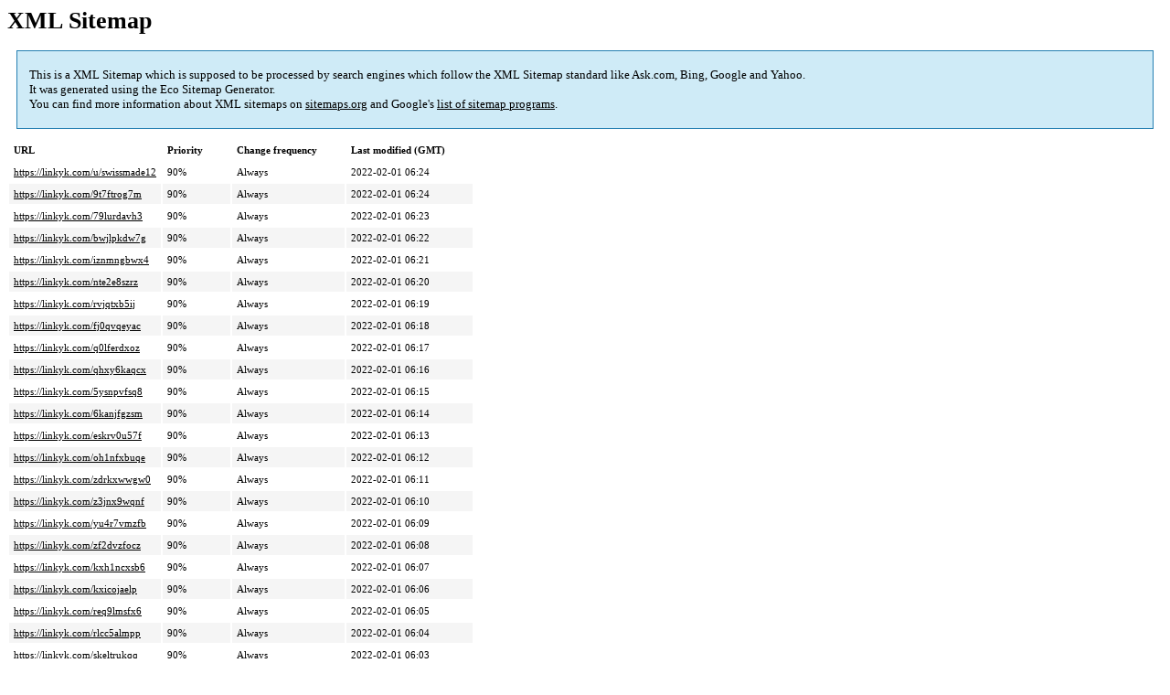

--- FILE ---
content_type: text/xml; charset=UTF-8
request_url: https://linkyk.com/sitemap-2022-04-14.xml
body_size: 1144
content:
<?xml version="1.0" encoding="UTF-8"?>
<?xml-stylesheet type="text/xsl" href="/sitemap.xsl"?><urlset xmlns:xsi="http://www.w3.org/2001/XMLSchema-instance" xsi:schemaLocation="http://www.sitemaps.org/schemas/sitemap/0.9 http://www.sitemaps.org/schemas/sitemap/0.9/sitemap.xsd" xmlns="http://www.sitemaps.org/schemas/sitemap/0.9"> 

        <url>
        <loc>https://linkyk.com/u/swissmade12</loc>
        <lastmod>2022-02-01T06:24:04+00:00</lastmod>
        <changefreq>always</changefreq>
        <priority>0.9</priority>        
    </url> 
          
        <url>
        <loc>https://linkyk.com/9t7ftrog7m</loc>
        <lastmod>2022-02-01T06:24:04+00:00</lastmod>
        <changefreq>always</changefreq>
        <priority>0.9</priority>        
    </url> 
        <url>
        <loc>https://linkyk.com/79lurdavh3</loc>
        <lastmod>2022-02-01T06:23:04+00:00</lastmod>
        <changefreq>always</changefreq>
        <priority>0.9</priority>        
    </url> 
        <url>
        <loc>https://linkyk.com/bwjlpkdw7g</loc>
        <lastmod>2022-02-01T06:22:04+00:00</lastmod>
        <changefreq>always</changefreq>
        <priority>0.9</priority>        
    </url> 
        <url>
        <loc>https://linkyk.com/iznmngbwx4</loc>
        <lastmod>2022-02-01T06:21:04+00:00</lastmod>
        <changefreq>always</changefreq>
        <priority>0.9</priority>        
    </url> 
        <url>
        <loc>https://linkyk.com/nte2e8szrz</loc>
        <lastmod>2022-02-01T06:20:04+00:00</lastmod>
        <changefreq>always</changefreq>
        <priority>0.9</priority>        
    </url> 
        <url>
        <loc>https://linkyk.com/rvjqtxb5ij</loc>
        <lastmod>2022-02-01T06:19:04+00:00</lastmod>
        <changefreq>always</changefreq>
        <priority>0.9</priority>        
    </url> 
        <url>
        <loc>https://linkyk.com/fj0qvqeyac</loc>
        <lastmod>2022-02-01T06:18:04+00:00</lastmod>
        <changefreq>always</changefreq>
        <priority>0.9</priority>        
    </url> 
        <url>
        <loc>https://linkyk.com/q0lferdxoz</loc>
        <lastmod>2022-02-01T06:17:04+00:00</lastmod>
        <changefreq>always</changefreq>
        <priority>0.9</priority>        
    </url> 
        <url>
        <loc>https://linkyk.com/qhxy6kaqcx</loc>
        <lastmod>2022-02-01T06:16:04+00:00</lastmod>
        <changefreq>always</changefreq>
        <priority>0.9</priority>        
    </url> 
        <url>
        <loc>https://linkyk.com/5ysnpvfsq8</loc>
        <lastmod>2022-02-01T06:15:04+00:00</lastmod>
        <changefreq>always</changefreq>
        <priority>0.9</priority>        
    </url> 
        <url>
        <loc>https://linkyk.com/6kanjfgzsm</loc>
        <lastmod>2022-02-01T06:14:04+00:00</lastmod>
        <changefreq>always</changefreq>
        <priority>0.9</priority>        
    </url> 
        <url>
        <loc>https://linkyk.com/eskrv0u57f</loc>
        <lastmod>2022-02-01T06:13:04+00:00</lastmod>
        <changefreq>always</changefreq>
        <priority>0.9</priority>        
    </url> 
        <url>
        <loc>https://linkyk.com/oh1nfxbuqe</loc>
        <lastmod>2022-02-01T06:12:04+00:00</lastmod>
        <changefreq>always</changefreq>
        <priority>0.9</priority>        
    </url> 
        <url>
        <loc>https://linkyk.com/zdrkxwwgw0</loc>
        <lastmod>2022-02-01T06:11:04+00:00</lastmod>
        <changefreq>always</changefreq>
        <priority>0.9</priority>        
    </url> 
        <url>
        <loc>https://linkyk.com/z3jnx9wqnf</loc>
        <lastmod>2022-02-01T06:10:04+00:00</lastmod>
        <changefreq>always</changefreq>
        <priority>0.9</priority>        
    </url> 
        <url>
        <loc>https://linkyk.com/yu4r7vmzfb</loc>
        <lastmod>2022-02-01T06:09:04+00:00</lastmod>
        <changefreq>always</changefreq>
        <priority>0.9</priority>        
    </url> 
        <url>
        <loc>https://linkyk.com/zf2dvzfocz</loc>
        <lastmod>2022-02-01T06:08:04+00:00</lastmod>
        <changefreq>always</changefreq>
        <priority>0.9</priority>        
    </url> 
        <url>
        <loc>https://linkyk.com/kxh1ncxsb6</loc>
        <lastmod>2022-02-01T06:07:04+00:00</lastmod>
        <changefreq>always</changefreq>
        <priority>0.9</priority>        
    </url> 
        <url>
        <loc>https://linkyk.com/kxicojaelp</loc>
        <lastmod>2022-02-01T06:06:04+00:00</lastmod>
        <changefreq>always</changefreq>
        <priority>0.9</priority>        
    </url> 
        <url>
        <loc>https://linkyk.com/req9lmsfx6</loc>
        <lastmod>2022-02-01T06:05:04+00:00</lastmod>
        <changefreq>always</changefreq>
        <priority>0.9</priority>        
    </url> 
        <url>
        <loc>https://linkyk.com/rlcc5almpp</loc>
        <lastmod>2022-02-01T06:04:04+00:00</lastmod>
        <changefreq>always</changefreq>
        <priority>0.9</priority>        
    </url> 
        <url>
        <loc>https://linkyk.com/skeltrukqq</loc>
        <lastmod>2022-02-01T06:03:04+00:00</lastmod>
        <changefreq>always</changefreq>
        <priority>0.9</priority>        
    </url> 
        <url>
        <loc>https://linkyk.com/fxu6oqctu3</loc>
        <lastmod>2022-02-01T06:02:04+00:00</lastmod>
        <changefreq>always</changefreq>
        <priority>0.9</priority>        
    </url> 
        <url>
        <loc>https://linkyk.com/xhfyzwx6ix</loc>
        <lastmod>2022-02-01T06:01:04+00:00</lastmod>
        <changefreq>always</changefreq>
        <priority>0.9</priority>        
    </url> 
        <url>
        <loc>https://linkyk.com/zcxess2cfk</loc>
        <lastmod>2022-02-01T06:00:04+00:00</lastmod>
        <changefreq>always</changefreq>
        <priority>0.9</priority>        
    </url> 
        <url>
        <loc>https://linkyk.com/1nrkhqem7p</loc>
        <lastmod>2022-02-01T05:59:04+00:00</lastmod>
        <changefreq>always</changefreq>
        <priority>0.9</priority>        
    </url> 
        <url>
        <loc>https://linkyk.com/l907nayb56</loc>
        <lastmod>2022-02-01T05:58:04+00:00</lastmod>
        <changefreq>always</changefreq>
        <priority>0.9</priority>        
    </url> 
        <url>
        <loc>https://linkyk.com/8vujlbqqae</loc>
        <lastmod>2022-02-01T05:57:04+00:00</lastmod>
        <changefreq>always</changefreq>
        <priority>0.9</priority>        
    </url> 
        <url>
        <loc>https://linkyk.com/fzusjbmuz0</loc>
        <lastmod>2022-02-01T05:56:04+00:00</lastmod>
        <changefreq>always</changefreq>
        <priority>0.9</priority>        
    </url> 
        <url>
        <loc>https://linkyk.com/7mhiwgkqfm</loc>
        <lastmod>2022-02-01T05:55:04+00:00</lastmod>
        <changefreq>always</changefreq>
        <priority>0.9</priority>        
    </url> 
        <url>
        <loc>https://linkyk.com/kd5wzt5zes</loc>
        <lastmod>2022-02-01T05:54:04+00:00</lastmod>
        <changefreq>always</changefreq>
        <priority>0.9</priority>        
    </url> 
        <url>
        <loc>https://linkyk.com/qharsxmeqz</loc>
        <lastmod>2022-02-01T05:53:04+00:00</lastmod>
        <changefreq>always</changefreq>
        <priority>0.9</priority>        
    </url> 
        <url>
        <loc>https://linkyk.com/fuzklmxfmz</loc>
        <lastmod>2022-02-01T05:52:04+00:00</lastmod>
        <changefreq>always</changefreq>
        <priority>0.9</priority>        
    </url> 
        <url>
        <loc>https://linkyk.com/s9n6jz1bve</loc>
        <lastmod>2022-02-01T05:51:04+00:00</lastmod>
        <changefreq>always</changefreq>
        <priority>0.9</priority>        
    </url> 
        <url>
        <loc>https://linkyk.com/kxdycfzycw</loc>
        <lastmod>2022-02-01T05:50:04+00:00</lastmod>
        <changefreq>always</changefreq>
        <priority>0.9</priority>        
    </url> 
        <url>
        <loc>https://linkyk.com/hb3pciqgd0</loc>
        <lastmod>2022-02-01T05:49:04+00:00</lastmod>
        <changefreq>always</changefreq>
        <priority>0.9</priority>        
    </url> 
        <url>
        <loc>https://linkyk.com/nnmaiduwkm</loc>
        <lastmod>2022-02-01T05:48:04+00:00</lastmod>
        <changefreq>always</changefreq>
        <priority>0.9</priority>        
    </url> 
        <url>
        <loc>https://linkyk.com/2szg5loh6h</loc>
        <lastmod>2022-02-01T05:47:04+00:00</lastmod>
        <changefreq>always</changefreq>
        <priority>0.9</priority>        
    </url> 
        <url>
        <loc>https://linkyk.com/aaol5i00f4</loc>
        <lastmod>2022-02-01T05:46:04+00:00</lastmod>
        <changefreq>always</changefreq>
        <priority>0.9</priority>        
    </url> 
        <url>
        <loc>https://linkyk.com/d4bjfh4req</loc>
        <lastmod>2022-02-01T05:45:04+00:00</lastmod>
        <changefreq>always</changefreq>
        <priority>0.9</priority>        
    </url> 
        <url>
        <loc>https://linkyk.com/n1b1bqtetr</loc>
        <lastmod>2022-02-01T05:44:04+00:00</lastmod>
        <changefreq>always</changefreq>
        <priority>0.9</priority>        
    </url> 
        <url>
        <loc>https://linkyk.com/nbgyxtsjas</loc>
        <lastmod>2022-02-01T05:43:04+00:00</lastmod>
        <changefreq>always</changefreq>
        <priority>0.9</priority>        
    </url> 
        <url>
        <loc>https://linkyk.com/zhbanhfwx5</loc>
        <lastmod>2022-02-01T05:42:04+00:00</lastmod>
        <changefreq>always</changefreq>
        <priority>0.9</priority>        
    </url> 
        <url>
        <loc>https://linkyk.com/q3909w0yvc</loc>
        <lastmod>2022-02-01T05:41:04+00:00</lastmod>
        <changefreq>always</changefreq>
        <priority>0.9</priority>        
    </url> 
        <url>
        <loc>https://linkyk.com/ao0nusg4ur</loc>
        <lastmod>2022-02-01T05:40:04+00:00</lastmod>
        <changefreq>always</changefreq>
        <priority>0.9</priority>        
    </url> 
        <url>
        <loc>https://linkyk.com/mk0ocnxezh</loc>
        <lastmod>2022-02-01T05:39:04+00:00</lastmod>
        <changefreq>always</changefreq>
        <priority>0.9</priority>        
    </url> 
        <url>
        <loc>https://linkyk.com/veel1rdhng</loc>
        <lastmod>2022-02-01T05:38:04+00:00</lastmod>
        <changefreq>always</changefreq>
        <priority>0.9</priority>        
    </url> 
        <url>
        <loc>https://linkyk.com/m41hgayp0u</loc>
        <lastmod>2022-02-01T05:37:04+00:00</lastmod>
        <changefreq>always</changefreq>
        <priority>0.9</priority>        
    </url> 
        <url>
        <loc>https://linkyk.com/zvor44ifcj</loc>
        <lastmod>2022-02-01T05:36:04+00:00</lastmod>
        <changefreq>always</changefreq>
        <priority>0.9</priority>        
    </url> 
        <url>
        <loc>https://linkyk.com/rj4qgy2a86</loc>
        <lastmod>2022-02-01T05:35:04+00:00</lastmod>
        <changefreq>always</changefreq>
        <priority>0.9</priority>        
    </url> 
        <url>
        <loc>https://linkyk.com/bfjcttgr2l</loc>
        <lastmod>2022-02-01T05:34:04+00:00</lastmod>
        <changefreq>always</changefreq>
        <priority>0.9</priority>        
    </url> 
        <url>
        <loc>https://linkyk.com/iowmdmodui</loc>
        <lastmod>2022-02-01T05:33:04+00:00</lastmod>
        <changefreq>always</changefreq>
        <priority>0.9</priority>        
    </url> 
        <url>
        <loc>https://linkyk.com/upvj3xjzzk</loc>
        <lastmod>2022-02-01T05:32:04+00:00</lastmod>
        <changefreq>always</changefreq>
        <priority>0.9</priority>        
    </url> 
        <url>
        <loc>https://linkyk.com/gdmg2a9df1</loc>
        <lastmod>2022-02-01T05:31:04+00:00</lastmod>
        <changefreq>always</changefreq>
        <priority>0.9</priority>        
    </url> 
        <url>
        <loc>https://linkyk.com/tkgzff8j7s</loc>
        <lastmod>2022-02-01T05:30:04+00:00</lastmod>
        <changefreq>always</changefreq>
        <priority>0.9</priority>        
    </url> 
        <url>
        <loc>https://linkyk.com/twpey3mri0</loc>
        <lastmod>2022-02-01T05:29:04+00:00</lastmod>
        <changefreq>always</changefreq>
        <priority>0.9</priority>        
    </url> 
        <url>
        <loc>https://linkyk.com/erp6zgctuy</loc>
        <lastmod>2022-02-01T05:28:04+00:00</lastmod>
        <changefreq>always</changefreq>
        <priority>0.9</priority>        
    </url> 
        <url>
        <loc>https://linkyk.com/gn9q7l3s2e</loc>
        <lastmod>2022-02-01T05:27:04+00:00</lastmod>
        <changefreq>always</changefreq>
        <priority>0.9</priority>        
    </url> 
        <url>
        <loc>https://linkyk.com/rsn09gznfm</loc>
        <lastmod>2022-02-01T05:26:04+00:00</lastmod>
        <changefreq>always</changefreq>
        <priority>0.9</priority>        
    </url> 
        <url>
        <loc>https://linkyk.com/cmwbhhbdqz</loc>
        <lastmod>2022-02-01T05:25:04+00:00</lastmod>
        <changefreq>always</changefreq>
        <priority>0.9</priority>        
    </url> 
        <url>
        <loc>https://linkyk.com/f5rbltbljz</loc>
        <lastmod>2022-02-01T05:24:04+00:00</lastmod>
        <changefreq>always</changefreq>
        <priority>0.9</priority>        
    </url> 
        <url>
        <loc>https://linkyk.com/qney8caken</loc>
        <lastmod>2022-02-01T05:23:04+00:00</lastmod>
        <changefreq>always</changefreq>
        <priority>0.9</priority>        
    </url> 
        <url>
        <loc>https://linkyk.com/kjrozcqbiv</loc>
        <lastmod>2022-02-01T05:22:04+00:00</lastmod>
        <changefreq>always</changefreq>
        <priority>0.9</priority>        
    </url> 
        <url>
        <loc>https://linkyk.com/jtae5ccjju</loc>
        <lastmod>2022-02-01T05:21:04+00:00</lastmod>
        <changefreq>always</changefreq>
        <priority>0.9</priority>        
    </url> 
        <url>
        <loc>https://linkyk.com/arixcyru0b</loc>
        <lastmod>2022-02-01T05:20:04+00:00</lastmod>
        <changefreq>always</changefreq>
        <priority>0.9</priority>        
    </url> 
        <url>
        <loc>https://linkyk.com/aarxwdlyds</loc>
        <lastmod>2022-02-01T05:19:04+00:00</lastmod>
        <changefreq>always</changefreq>
        <priority>0.9</priority>        
    </url> 
        <url>
        <loc>https://linkyk.com/m0lf8elr6o</loc>
        <lastmod>2022-02-01T05:18:04+00:00</lastmod>
        <changefreq>always</changefreq>
        <priority>0.9</priority>        
    </url> 
        <url>
        <loc>https://linkyk.com/6zwjcp3u2a</loc>
        <lastmod>2022-02-01T05:17:04+00:00</lastmod>
        <changefreq>always</changefreq>
        <priority>0.9</priority>        
    </url> 
        <url>
        <loc>https://linkyk.com/upf0lg4zph</loc>
        <lastmod>2022-02-01T05:16:04+00:00</lastmod>
        <changefreq>always</changefreq>
        <priority>0.9</priority>        
    </url> 
        <url>
        <loc>https://linkyk.com/athbjd3i59</loc>
        <lastmod>2022-02-01T05:15:04+00:00</lastmod>
        <changefreq>always</changefreq>
        <priority>0.9</priority>        
    </url> 
        <url>
        <loc>https://linkyk.com/d5tbvhmi8f</loc>
        <lastmod>2022-02-01T05:14:04+00:00</lastmod>
        <changefreq>always</changefreq>
        <priority>0.9</priority>        
    </url> 
        <url>
        <loc>https://linkyk.com/7m0abrsnwv</loc>
        <lastmod>2022-02-01T05:13:04+00:00</lastmod>
        <changefreq>always</changefreq>
        <priority>0.9</priority>        
    </url> 
        <url>
        <loc>https://linkyk.com/mybuye9btu</loc>
        <lastmod>2022-02-01T05:12:04+00:00</lastmod>
        <changefreq>always</changefreq>
        <priority>0.9</priority>        
    </url> 
        <url>
        <loc>https://linkyk.com/bwebzakfwa</loc>
        <lastmod>2022-02-01T05:11:04+00:00</lastmod>
        <changefreq>always</changefreq>
        <priority>0.9</priority>        
    </url> 
        <url>
        <loc>https://linkyk.com/quxp4pws3r</loc>
        <lastmod>2022-02-01T05:10:04+00:00</lastmod>
        <changefreq>always</changefreq>
        <priority>0.9</priority>        
    </url> 
        <url>
        <loc>https://linkyk.com/vmwmbqri3h</loc>
        <lastmod>2022-02-01T05:09:04+00:00</lastmod>
        <changefreq>always</changefreq>
        <priority>0.9</priority>        
    </url> 
        <url>
        <loc>https://linkyk.com/kmtgranx5u</loc>
        <lastmod>2022-02-01T05:08:04+00:00</lastmod>
        <changefreq>always</changefreq>
        <priority>0.9</priority>        
    </url> 
        <url>
        <loc>https://linkyk.com/lkalvml8rf</loc>
        <lastmod>2022-02-01T05:07:04+00:00</lastmod>
        <changefreq>always</changefreq>
        <priority>0.9</priority>        
    </url> 
        <url>
        <loc>https://linkyk.com/rsia8f0irz</loc>
        <lastmod>2022-02-01T05:06:04+00:00</lastmod>
        <changefreq>always</changefreq>
        <priority>0.9</priority>        
    </url> 
        <url>
        <loc>https://linkyk.com/wa8tg3r0kp</loc>
        <lastmod>2022-02-01T05:05:04+00:00</lastmod>
        <changefreq>always</changefreq>
        <priority>0.9</priority>        
    </url> 
        <url>
        <loc>https://linkyk.com/1ndzdbvzu4</loc>
        <lastmod>2022-02-01T05:04:04+00:00</lastmod>
        <changefreq>always</changefreq>
        <priority>0.9</priority>        
    </url> 
        <url>
        <loc>https://linkyk.com/6zgfghynay</loc>
        <lastmod>2022-02-01T05:03:04+00:00</lastmod>
        <changefreq>always</changefreq>
        <priority>0.9</priority>        
    </url> 
        <url>
        <loc>https://linkyk.com/egk6xgpbdd</loc>
        <lastmod>2022-02-01T05:02:04+00:00</lastmod>
        <changefreq>always</changefreq>
        <priority>0.9</priority>        
    </url> 
        <url>
        <loc>https://linkyk.com/hvh2o197kw</loc>
        <lastmod>2022-02-01T05:01:04+00:00</lastmod>
        <changefreq>always</changefreq>
        <priority>0.9</priority>        
    </url> 
           
</urlset>